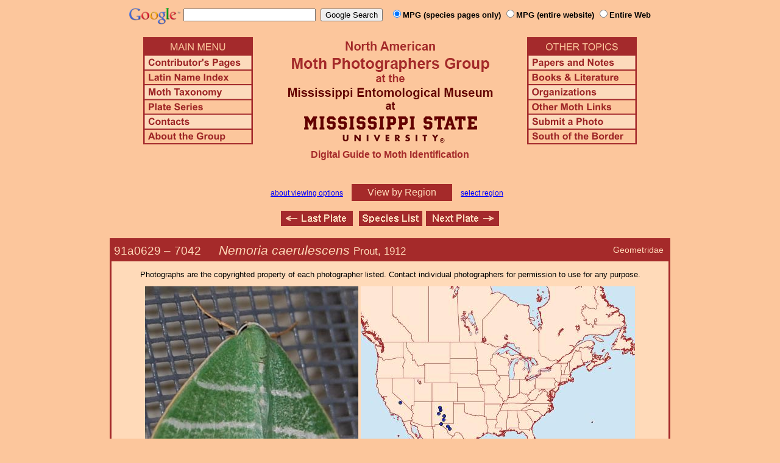

--- FILE ---
content_type: text/html
request_url: https://mothphotographersgroup.msstate.edu/species.php?phylo=910629
body_size: 8711
content:
<!DOCTYPE html>
<html>
<head>
<title>Moth Photographers Group &ndash; Nemoria caerulescens &ndash; 7042</title>
<meta http-equiv="Content-Type" content="text/html; charset=ISO-8859-1">
<link rel="stylesheet" type="text/css" href="mpg.css">
<script src="/javascripts/jquery-1.8.2.min.js" type="text/javascript"></script>
<link rel="stylesheet" type="text/css" href="/facebox/facebox.css">
<link rel="canonical" href="http://mothphotographersgroup.msstate.edu/species.php?hodges=7042">
<script src="/facebox/facebox.js" type="text/javascript"></script>
</head>
<body>
<div align="center">

<!-- SiteSearch Google -->
<FORM method=GET action="https://www.google.com/search">
<input type=hidden name=ie value=UTF-8>
<input type=hidden name=oe value=UTF-8>
<TABLE background=../../../../swatch.gif><tr>
<tr>

<td valign=top>
<A HREF="http://www.google.com/"><IMG SRC="Google_logo.png" border="0" ALT="Google" height=27></A>
</td>

<td>
<INPUT TYPE=text name=q size=25 maxlength=255 value="">&nbsp;
<INPUT type=submit name=btnG VALUE="Google Search">&ensp;
<font size=-1>
<input type="hidden" name="udm" value="14" /> <!-- this excludes AI results -->
<input type=hidden name=domains value="mothphotographersgroup.msstate.edu">
<font face=arial><b>
<input type=radio name=sitesearch value="mothphotographersgroup.msstate.edu/species.php" checked>MPG (species pages only)
<input type=radio name=sitesearch value="mothphotographersgroup.msstate.edu">MPG (entire website)
<input type=radio name=sitesearch value="">Entire Web
</b></font><br><br>
</font>
</td></tr></TABLE>
</FORM>
<!-- SiteSearch Google -->


<table width=820 border=0 cellpadding=5 cellspacing=0>
<tr valign=top>
<td width=20% align=left>

<img src="/menu_left.png" border=0 width=180 height=176 usemap=#mpgmap>
<map name=mpgmap>
<area shape=rect coords="    3,     3, 176,   27" href="/">
<area shape=rect coords="    3,   31, 176,   52" href=/ContributorsPages.shtml>
<area shape=rect coords="    3,   55, 176,   76" href=/LatinIndex.shtml>
<area shape=rect coords="    3,   79, 176, 100" href=/Taxonomy.shtml>
<area shape=rect coords="    3, 103, 176, 124" href=/Plates2.shtml>
<area shape=rect coords="    3, 127, 176, 148" href=/contacts.php>
<area shape=rect coords="    3, 151, 176, 172" href=/AboutMPG.shtml>
</map>
</td>

<td width=60%><center>
<img src="Header.gif" width=380 height=180>
<br>
<font face=arial color=brown size=+0><b>Digital Guide to Moth Identification
<br><br></b></font>
</td><td width=20% align=right>

<img src="/menu_right.png" border=0 width=180 height=176 usemap=#mpgmap2>
<map name=mpgmap2>
<area shape=rect coords="    3,   31, 176,   52" href=/Problems.shtml>
<area shape=rect coords="    3,   55, 176,   76" href=/Books.shtml>
<area shape=rect coords="    3,   79, 176, 100" href=/Orgs.shtml>
<area shape=rect coords="    3, 103, 176, 124" href=/Links.shtml>
<area shape=rect coords="    3, 127, 176, 148" href=/Submit.shtml>
<area shape=rect coords="    3, 151, 176, 172" href="/MesoIndex.shtml">
</map>

</td></tr>
</table>
<script src="/javascripts/url.min.js"></script>
<script src="/javascripts/navigation_region.js"></script>

<div class="nav_region">
  <a href="AboutRegions.shtml">about viewing options</a>
  <a rel="facebox" class="region" href="select_region.php">
    View by Region  </a>
  <a rel="facebox" href="select_region.php">select region</a>
</div>

<p class="navigation"><a class="previous-plate" href="species.php?phylo=910628" title="910628 &ndash; Nemoria leptalea"><img src="/button_last.gif" width="118" height="25" alt="Last Plate" /></a>    <a href="species_list.php#7042"><img src="/button_species.gif" width="104" height="25" alt="Species Index" /></a><a class="next-plate" href="species.php?phylo=910630" title="910630 &ndash; Nemoria intensaria"><img src="/button_next.gif" width="120" height="25" alt="Next Plate" /></a></p>

<table class="main">
  <tr>
    <td class="heading_cell">
      <div id="species_heading">
                  <div id="family_box">Geometridae</div>
                
                <span style="font-size: 90%;" title="Phylogenetic Sequence Number">91a0629 &ndash;</span>
        <span style="font-size: 90%;" title="Hodges Number">7042 &emsp; </span><i>Nemoria caerulescens</i>
                  <span style="font-size: 80%;">
             Prout, 1912                      </span>
              </div>
    </td>
  </tr>

  <tr>
    <td class="taxonomy_cell">
      
    </td>
  </tr>

  <tr><td id="species_copyright"></font>Photographs are the copyrighted property of each photographer listed. Contact individual photographers for permission to use for any purpose.</td></tr>

  <tr>
  <td id="species_large_image">
    <div id="image">
      <img src=Large/PeTh7042-LARGE.jpg>
      <br>© Pete Thompson    </div>
    <div id="map">
      <img src="/map/cache/overall/map_7042.jpg" width="450" height="350" border="0" alt="Distribution Data for Nemoria caerulescens" />
      <br />
      <span class="caption">
        <a href="large_map.php?hodges=7042">Large Map &amp; Chart</a>
        <a href="mailto:steve@stevenanz.com?subject=MPG Map Error 7042">Report Errors</a>
        <a href="/AboutMaps.shtml">About Maps</a>
      </span>
    </div>
  </td>
  </tr>

  <tr>
      <td>
          <table id="species_detail">






  <tr>
      <td class="label">Similar Species:</td>
      <td class="content"><ul><li><a href=https://mothphotographersgroup.msstate.edu/pinned.php?plate=55.2&size=l&sort=p>Pinned specimens</a> of related species. <span style=font-weight:normal>(</span>Hint: <span style=font-weight:normal>select View by Region on the related species page.)</span></li></ul></td>
  </tr>

  <tr>
      <td class="label">Synonymy:</td>
      <td class="content"><li><i>caerulescens</i> Prout, 1912 (<i>Nemoria</i>) - MONA 1983: 7042</li></td>
  </tr>

          </table>
      </td>
  </tr>

  <tr>
    <td class="heading_cell" id="species_references_heading">References  <b><font size=2>(Caution:</font><font size=1> DNA barcoding at BOLD provides evidence of relatedness, not proof of identification; some BOLD specimens shown may not be sequenced.</font><font size=2>)</font></b></td>
  </tr>
  <tr>
    <td id="species_references">
      <ul>
                  <li><a href=https://www.boldsystems.org/index.php/Taxbrowser_Taxonpage?taxid=200394>Barcode of Life (BOLD)</a> - <b>Caution: <font size=1>Identifications often erroneous; DNA barcode provides evidence of relatedness, not proof of identification; many specimens not sequenced.</font></b></li>
                  <li>Ferguson, D. C., 1985. Moths of America North of Mexico, Fascicle 18.1: p. 57; pl. 2.59-64. <a href=Books.shtml#MONA>order</a> or free <a href=https://images.peabody.yale.edu/mona/18-1-ocr.pdf>PDF</a></li>
                  <li><a href="https://bugguide.net/node/view/418871">Species Page</a> at BugGuide.Net</li>
                  <li><a href="https://www.inaturalist.org/taxa/Nemoria caerulescens">Species Page</a> at iNaturalist</li>
              </ul>
    </td>
  </tr>



  <tr>
    <td class="photo_set">
            <div>
        <img src="Files1/JV/300/JV7042.jpg" width="300" alt="Nemoria caerulescens"><br>
        22mm &ndash; © Jim Vargo
      </div>
          </td>
  </tr>

  <tr>
    <td class="photo_set">
            <div>
        <img src="Files1/Live/BobB/BobB7042-cat-300.jpg" height="225" width="300" alt="Nemoria caerulescens"><br>
        © Bob Barber <a href=Files1/Live/BobB/600/BobB7042-cat-lg.jpg>LG</a><br>
        <br>
      </div>
          </td>
  </tr>


</table>

<p class="navigation"><a class="previous-plate" href="species.php?phylo=910628" title="910628 &ndash; Nemoria leptalea"><img src="/button_last.gif" width="118" height="25" alt="Last Plate" /></a>    <a href="species_list.php#7042"><img src="/button_species.gif" width="104" height="25" alt="Species Index" /></a><a class="next-plate" href="species.php?phylo=910630" title="910630 &ndash; Nemoria intensaria"><img src="/button_next.gif" width="120" height="25" alt="Next Plate" /></a></p>

<script src="/javascripts/nav_paging.js" type="text/javascript"></script>

<hr>

<p class="atthe">Moth Photographers Group &nbsp;<span>at the</span>&nbsp;
<a href="http://mississippientomologicalmuseum.org.msstate.edu/">Mississippi Entomological Museum</a>&nbsp;
<span>at the</span>&nbsp; <a href="http://www.msstate.edu/">Mississippi State University</a></p>

<p class="credit">Send suggestions, or submit photographs to <a href="mailto:steve.nanz.mpg@gmail.com">Webmaster &mdash; Moth Photographers Group</a></p>

<p class="credit">Database design and scripting support provided by <a href="http://boonedocks.net/mike/">Mike Boone</a></p>

</div>
</body>
</html>
